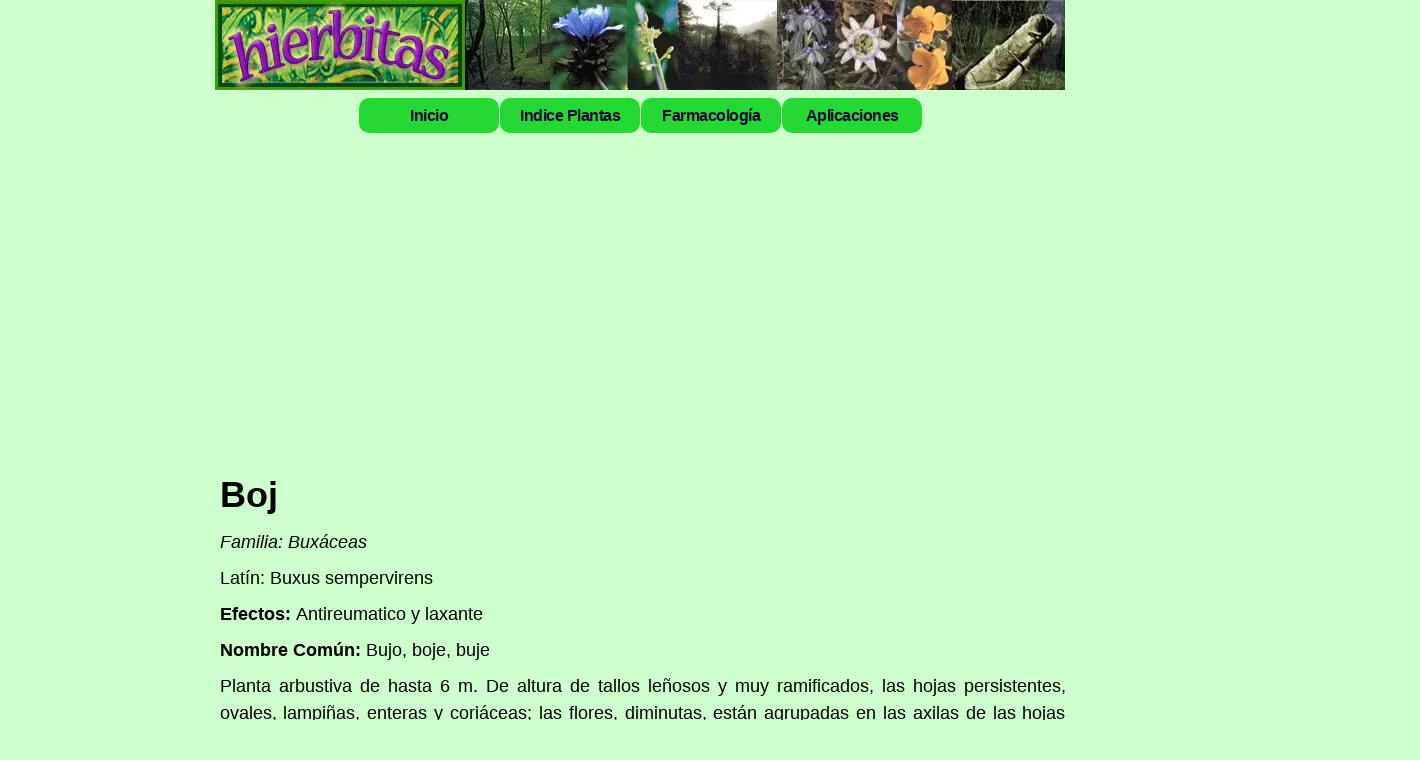

--- FILE ---
content_type: text/html; charset=UTF-8
request_url: https://www.hierbitas.com/nombrecomun/boj.htm
body_size: 2685
content:
<!DOCTYPE html>
<html lang="es">
<head>
<meta charset="UTF-8" />
<meta name="viewport" content="width=device-width, initial-scale=1.0" />
<title>Boj</title>
<link rel="shortcut icon" href="favicon.ico">
<link rel="canonical" href="https://www.hierbitas.com/nombrecomun/boj.htm" />
<link rel="amphtml" href="https://www.hierbitas.com/amp/nombrecomun/boj.htm">
<meta name="Description" content="Antireumatico y laxante. La corteza del leño se  emplea como sudorífico y purgante" />
<meta name="keywords" content="" />
<link rel="shortcut icon" href="/favicon.ico">
<script async src="https://pagead2.googlesyndication.com/pagead/js/adsbygoogle.js?client=ca-pub-4028119981217407"
     crossorigin="anonymous"></script>
<link rel="stylesheet" href="/cssnuevo/base.css" type="text/css" media="all">
<script type="application/ld+json">
    {
      "@context": "https://schema.org",
      "@type": "Article",
      "author": [{
        "type": "Person",
        "name": "Jorge Mendoza Vester",
        "url": "https://ecovisiones.cl/amp/metavisiones/libros/Jorge-Mendoza-Vester.html"
      }],
      "name": "Boj",
      "description": "Antireumatico y laxante. La corteza del leño se  emplea como sudorífico y purgante",
      "image": ["https://www.hierbitas.com/images/logo.webpn"],
      "url": "https://www.hierbitas.com/nombrecomun/boj.htm",
      "headline": "Boj"
    }
    </script>
</head>
<body>
     <div class="centrar">
        <div id="baner"><img src="/images/hierbitas-baner.webp" alt="Baner hierbas medicinales" width="850px" height="90px"></div> 
		<div class="row row-movil">
  <div id="menuid">
        <label for="show-menu" class="show-menu">
            <img src="/images/casa.svg" width="60px" height="50px" alt="Botón del menú"/>
        </label>
        <input type="checkbox" id="show-menu" role="button" />
        <ul id="menu">
         <li><a href="/index.htm">Inicio</a></li>
        <li>
         <a href="#">Indice Plantas</a>
         <ul class="hidden">
          <li><a href="/nombrecomun.htm">Nombre Común</a></li>
          <li><a href="/nombrecientifico.htm">Nombre Científico</a></li>
         </ul>
      </li>
      <li>
        <a href="#">Farmacología</a>
        <ul class="hidden">
          <li><a href="/historia.htm">Historia</a></li>
          <li><a href="/Fitoterapia.htm">Fitoterapia</a></li>
          <li><a href="/efecto_terapeutico.htm">Efecto terapéutico</a></li>
          <li><a href="/preparacionhierbas.htm">Preparaciones</a></li>
          <li><a href="/clasificacion.htm">Clasificación</a></li>
          <li><a href="/principiosactivos.htm">Principios Activos</a></li>
        </ul>
      </li>
      <li>
            <a href="#">Aplicaciones</a>
            <ul class="hidden">
                <li><a href="/estetica.htm">Uso Estético</a></li>
                <li><a href="/nutricion.htm">Uso en Nutrición</a></li>
                <li><a href="/esencias/flores_de_bach.htm">Flores de Bach</a></li>
                <li><a href="/hierbaschinas.html">Hierbas Chinas</a></li>
                <li><a href="/homeopatia.htm">Homeopatía</a></li>
            </ul>
      </li>
        </ul>
  </div>
</div>
      
    </div>
	<div class="row">
        <div class="slot-1"> 
            &nbsp;<p>&nbsp;</p>
        </div>
        <div class="slot-1-2-3-4">
            <h1>Boj</h1>
<p><i>Familia: Buxáceas</i></p>
<p>Latín: Buxus sempervirens</p>
<p><strong>Efectos: </strong>Antireumatico y laxante</p>
<p><b>Nombre Común:</b> Bujo, boje, buje</p>
<p>Planta arbustiva de hasta 6 m. De altura de tallos  leñosos y muy ramificados, las hojas persistentes, ovales, lampiñas, enteras y  coriáceas; las flores, diminutas, están agrupadas en las axilas de las hojas  superiores, unisexuales, amarillo-verdosas, sin pétalos. Crece en lugar montañosos  y bosques de pino, roble. Se cultiva en parques y jardines para formar setos  divisorios</p>
<p><b>Florece</b> en primavera, pudiendo, en algunas regiones, hacerlo  a partir de febrero.</p>
<p><b>Principios activos:</b> La corteza de las ramas contienen  resinas y taninos además del alcaloide buxina y otras sustancias como la  parabuxina, buxidina, etc.</p>
<p><b>Propiedades:</b> En la antigüedad se utilizo como sustituto de  la quina contra las fiebres palúdicas. Actualmente la corteza del leño se  emplea como sudorífico y purgante.</p>
<p><b>Aplicaciones: </b>La decocciónde la corteza se emplea contra  los reumatismos y como laxante, teniendo especial cuidado en no excederse de la  dosis por su toxicidad. Tiempos atrás se afirmaba que la infusion de boj  estimulaba el crecimiento del cabello, hecho todavía sin comprobar.</p>
<p><b>Partes utilizadas:</b> La corteza del leño.</p>
<p><b>Presentacion: </b>Planta desecada y troceada</p>
<p><a href="/nombrecomun/index.htm">Regresar al Indice de Plantas medicinales</a> </p>
            
                <p>&nbsp;</p>
            
            <div class="slot-2-3">
                <div class="temas">
<h2>Temas interesantes </h3>
<p><a href="/esencias/Flores-America-Norte-1.htm">Esencias florales de América del norte</a>: Compilación de esencias basadas en flores de América del Norte.</p>
<p><a href="http://www.eco-finanzas.com/economia/economistas/Adam_Smith.htm">Plantas Medicinales Chinas</a>: Principales plantas usadas en la medicina tradicional china.</p>
</div>
    
            </div>
            <div class="slot-2-3">
                <div class="temas">
<h2>Noticias y Destacados</h3>
<p><a href="http://www.ecovisiones.cl/econoticias/Ecovisiones/201106/Trenes-impulsados-por-energia-solar-circulan-por-primera-vez-en-Belgica.html">Trenes impulsados por energía solar circulan por primera vez en Bélgica</a> Paneles solares instalados en Amberes (18.000) producen energía para impulsar los trenes du...</p><p><a href="http://www.ecovisiones.cl/econoticias/Ecovisiones/201105/Aguas-de-la-Antartida-se-estan-calentando.html">Aguas de la Antártida se están calentando</a> Las aguas profundas en el mar de Weddell, en la Antátida, se están calentando, de acuerdo a las mediciones efectuadas por...</p><p><a href="http://www.ecovisiones.cl/econoticias/Ecovisiones/201105/Uso-de-computadoras-disminuye-capacidad-lectora-de-los-ninos.html">Uso de computadoras disminuye capacidad lectora de los niños</a> Suecia y EE.UU. son dos países en los que el aumento de las computadoras por los niños esta llevando a...</p><p><a href="http://www.ecovisiones.cl/econoticias/Ecovisiones/201105/Nuevo-tipo-de-celulas-madre-humanas.html">Nuevo tipo de células madre humanas</a> Científicos de Estados Unidos han descubierto un tipo de células madre en el pulmón que son capaces de autogenerar estructuras ...</p>
</div>
            </div>   
            <p style="font-size:0.9em;text-align: center;">
<a href="/alimentacion/Condiciones_de_Uso.htm">Todos los derechos reservados &copy; Hierbitas - Condiciones de uso información</a>
</p>
        </div>
        <div class="slot-5"> 
            &nbsp; <p>&nbsp;</p>
        </div>         
        </div> 
    </div>
</div>
<!-- /.grid -->
</body>
</html>

--- FILE ---
content_type: text/html; charset=utf-8
request_url: https://www.google.com/recaptcha/api2/aframe
body_size: 269
content:
<!DOCTYPE HTML><html><head><meta http-equiv="content-type" content="text/html; charset=UTF-8"></head><body><script nonce="GqRzuCNLHdLIYX7mdLZ1BA">/** Anti-fraud and anti-abuse applications only. See google.com/recaptcha */ try{var clients={'sodar':'https://pagead2.googlesyndication.com/pagead/sodar?'};window.addEventListener("message",function(a){try{if(a.source===window.parent){var b=JSON.parse(a.data);var c=clients[b['id']];if(c){var d=document.createElement('img');d.src=c+b['params']+'&rc='+(localStorage.getItem("rc::a")?sessionStorage.getItem("rc::b"):"");window.document.body.appendChild(d);sessionStorage.setItem("rc::e",parseInt(sessionStorage.getItem("rc::e")||0)+1);localStorage.setItem("rc::h",'1769009877048');}}}catch(b){}});window.parent.postMessage("_grecaptcha_ready", "*");}catch(b){}</script></body></html>

--- FILE ---
content_type: text/css
request_url: https://www.hierbitas.com/cssnuevo/base.css
body_size: 997
content:
a,blockquote,body,div,footer,h1,h2,h3,h4,header,html,img,menu,nav,p,span,ul{margin:0;padding:0;border:0;font-size:100%;font:inherit;vertical-align:baseline}footer,header,menu,nav{display:block}body{color:#000;background-color:#cfc;font-family:Helvetica,sans-serif;line-height:1.5em}ul{list-style:circle}p{margin:0 0 .5em;text-align:justify}h1,h2,h3,h4{font-family:Helvetica,sans-serif;padding:.5em 0 .25em}h1{font-size:2em;font-weight:600;line-height:1.4em}h2{font-size:1.6em;line-height:1.2em;display:block;clear:both}h3{font-size:1.3em;line-height:1.1em}h4{font-size:1.1em;line-height:1em}img{max-width:100%}.row{margin:1em}.footer p{color:#666;text-align:center;max-width:none}.footer{margin-bottom:30px}.slot-1-2-3-4 li{display:block;float:none}#baner{text-align:center;margin-bottom:0}imagenes-encabezado{text-align:center;width:850px;display:inline}@media all and (max-width:850px){#baner,.banner-wrap{display:none}}li{float:left;list-style:none}ul li ul li{z-index:101}#menuid{display:flex;justify-content:center}#menuid li ul li a{background:#2df33e}#menuid li a{color:#210838;background:#25d935;display:block;min-width:110px;height:35px;padding-left:15px;padding-right:15px;margin-left:1px;margin-bottom:1px;text-align:center;line-height:35px;font-family:Helvetica;letter-spacing:-.5px;font-size:.9em;font-weight:600;text-decoration:none;-webkit-border-radius:10px}#menuid a:hover,a:active{color:#fff}li:hover a{color:#35c5e6}li:hover ul a{background:#f3f3f3;color:#2f3036;height:35px;line-height:35px}li:hover ul a:hover{background:#35c5e6;color:#fff}li ul{display:none;z-index:100}li ul li{display:block;float:none}li ul li a{width:auto;min-width:80px;padding:0 10px}.hidden:hover,ul li a:hover+.hidden{display:block}.show-menu{font-family:"Helvetica Neue",Helvetica,Arial,sans-serif;text-decoration:none;color:#fff;text-align:center;padding:10px 0;display:none}input[type=checkbox]{display:none}input[type=checkbox]:checked~#menu{display:block}.centrar{text-align:center;margin:auto;display:inline}.row-movil{margin:auto;display:block;text-align:center}@media screen and (max-width:720px){.row-movil{max-width:80%}#menuid{display:grid;justify-content:center}#menuid li a{padding:0}#menu{max-width:100%}#menu ul{position:static}#menu ul li{color:#01331a;margin:1px}ul{position:static;display:none}li a{display:block;margin-bottom:6px;margin-left:1px;font-size:1.1em;line-height:1.4em}.slot-1-2-3-4 ul{display:block}li{margin-bottom:1px}li a,ul li{width:100%}.show-menu{display:block;font-weight:700;font-size:125%;border-radius:7px 7px 7px 7px;-moz-border-radius:7px 7px 7px 7px;-webkit-border-radius:7px 7px 7px 7px;border:0 1px 1px 1px solid #000}}@media screen and (min-width:1236px){body{font-size:1.125em}.slot-1,.slot-5{width:15%;margin-left:5px;float:left}.slot-2-3{width:48%;margin:0 0 5px 15px;float:left}.slot-1-2-3-4{width:68%;margin-left:10px;float:left}.baner_ad_hor{width:728px;margin:0 auto 60px}}.slot-2-3 li{display:list-item;list-style:none}.temas{border:1px solid #0f9;margin-top:5px;margin-right:0;margin-bottom:8px;margin-left:0;padding-bottom:5px}.temas h2{text-align:center;font-weight:700;margin-top:0;margin-bottom:1px;font-size:.9em;background-color:#3cf;background-position:center}.temas p{text-align:justify;margin-left:4px;margin-right:4px;margin-top:2px;margin-bottom:4px;font-size:.85em;line-height:1.1em;font-family:Arial,Helvetica,sans-serif}